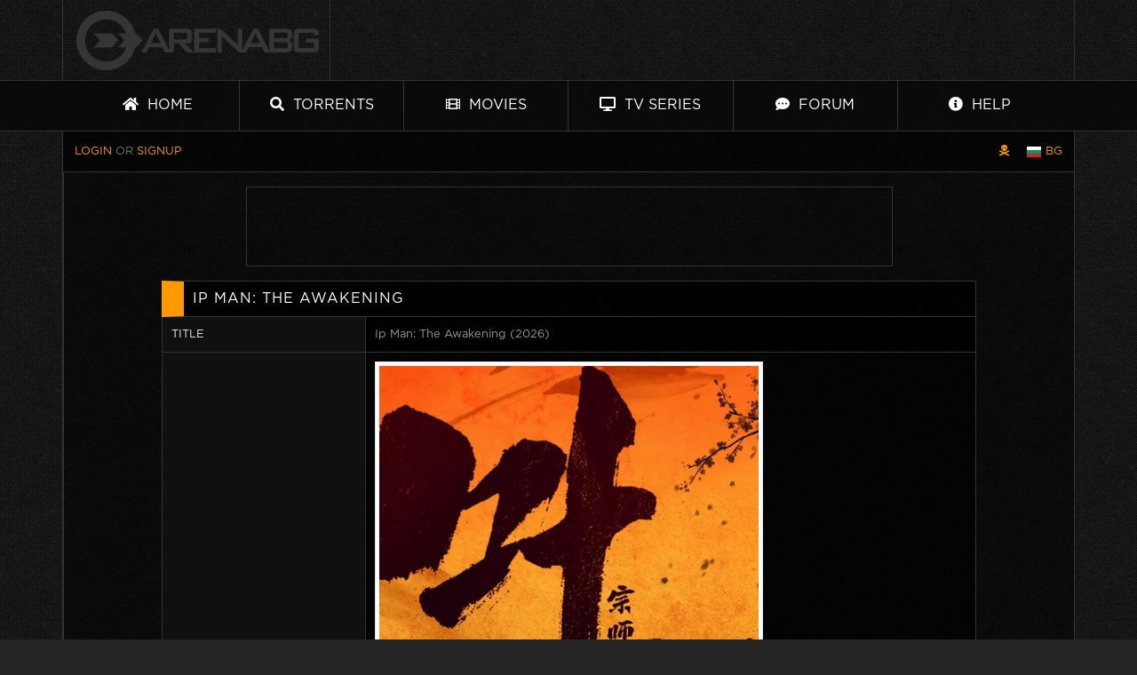

--- FILE ---
content_type: application/javascript; charset=utf-8
request_url: https://cdn.arenabg.com/share/default/js/app.min.js?v=162b32a086b2bb2c0edc8115006b39aa
body_size: 5102
content:
"use strict";!function(e){var t=function(u,D,f){"use strict";var k,H;if(function(){var e;var t={lazyClass:"lazyload",loadedClass:"lazyloaded",loadingClass:"lazyloading",preloadClass:"lazypreload",errorClass:"lazyerror",autosizesClass:"lazyautosizes",srcAttr:"data-src",srcsetAttr:"data-srcset",sizesAttr:"data-sizes",minSize:40,customMedia:{},init:true,expFactor:1.5,hFac:.8,loadMode:2,loadHidden:true,ricTimeout:0,throttleDelay:125};H=u.lazySizesConfig||u.lazysizesConfig||{};for(e in t){if(!(e in H)){H[e]=t[e]}}}(),!D||!D.getElementsByClassName){return{init:function(){},cfg:H,noSupport:true}}var O=D.documentElement,a=u.HTMLPictureElement,P="addEventListener",$="getAttribute",q=u[P].bind(u),I=u.setTimeout,U=u.requestAnimationFrame||I,l=u.requestIdleCallback,j=/^picture$/i,r=["load","error","lazyincluded","_lazyloaded"],i={},G=Array.prototype.forEach,J=function(e,t){if(!i[t]){i[t]=new RegExp("(\\s|^)"+t+"(\\s|$)")}return i[t].test(e[$]("class")||"")&&i[t]},K=function(e,t){if(!J(e,t)){e.setAttribute("class",(e[$]("class")||"").trim()+" "+t)}},Q=function(e,t){var i;if(i=J(e,t)){e.setAttribute("class",(e[$]("class")||"").replace(i," "))}},V=function(t,i,e){var a=e?P:"removeEventListener";if(e){V(t,i)}r.forEach(function(e){t[a](e,i)})},X=function(e,t,i,a,r){var n=D.createEvent("Event");if(!i){i={}}i.instance=k;n.initEvent(t,!a,!r);n.detail=i;e.dispatchEvent(n);return n},Y=function(e,t){var i;if(!a&&(i=u.picturefill||H.pf)){if(t&&t.src&&!e[$]("srcset")){e.setAttribute("srcset",t.src)}i({reevaluate:true,elements:[e]})}else if(t&&t.src){e.src=t.src}},Z=function(e,t){return(getComputedStyle(e,null)||{})[t]},s=function(e,t,i){i=i||e.offsetWidth;while(i<H.minSize&&t&&!e._lazysizesWidth){i=t.offsetWidth;t=t.parentNode}return i},ee=function(){var i,a;var t=[];var r=[];var n=t;var s=function(){var e=n;n=t.length?r:t;i=true;a=false;while(e.length){e.shift()()}i=false};var e=function(e,t){if(i&&!t){e.apply(this,arguments)}else{n.push(e);if(!a){a=true;(D.hidden?I:U)(s)}}};e._lsFlush=s;return e}(),te=function(i,e){return e?function(){ee(i)}:function(){var e=this;var t=arguments;ee(function(){i.apply(e,t)})}},ie=function(e){var i;var a=0;var r=H.throttleDelay;var n=H.ricTimeout;var t=function(){i=false;a=f.now();e()};var s=l&&n>49?function(){l(t,{timeout:n});if(n!==H.ricTimeout){n=H.ricTimeout}}:te(function(){I(t)},true);return function(e){var t;if(e=e===true){n=33}if(i){return}i=true;t=r-(f.now()-a);if(t<0){t=0}if(e||t<9){s()}else{I(s,t)}}},ae=function(e){var t,i;var a=99;var r=function(){t=null;e()};var n=function(){var e=f.now()-i;if(e<a){I(n,a-e)}else{(l||r)(r)}};return function(){i=f.now();if(!t){t=I(n,a)}}},e=function(){var v,m,c,h,e;var y,z,g,p,C,b,A;var n=/^img$/i;var d=/^iframe$/i;var E="onscroll"in u&&!/(gle|ing)bot/.test(navigator.userAgent);var _=0;var w=0;var N=0;var M=-1;var x=function(e){N--;if(!e||N<0||!e.target){N=0}};var W=function(e){if(A==null){A=Z(D.body,"visibility")=="hidden"}return A||!(Z(e.parentNode,"visibility")=="hidden"&&Z(e,"visibility")=="hidden")};var S=function(e,t){var i;var a=e;var r=W(e);g-=t;b+=t;p-=t;C+=t;while(r&&(a=a.offsetParent)&&a!=D.body&&a!=O){r=(Z(a,"opacity")||1)>0;if(r&&Z(a,"overflow")!="visible"){i=a.getBoundingClientRect();r=C>i.left&&p<i.right&&b>i.top-1&&g<i.bottom+1}}return r};var t=function(){var e,t,i,a,r,n,s,l,o,u,f,c;var d=k.elements;if((h=H.loadMode)&&N<8&&(e=d.length)){t=0;M++;for(;t<e;t++){if(!d[t]||d[t]._lazyRace){continue}if(!E||k.prematureUnveil&&k.prematureUnveil(d[t])){R(d[t]);continue}if(!(l=d[t][$]("data-expand"))||!(n=l*1)){n=w}if(!u){u=!H.expand||H.expand<1?O.clientHeight>500&&O.clientWidth>500?500:370:H.expand;k._defEx=u;f=u*H.expFactor;c=H.hFac;A=null;if(w<f&&N<1&&M>2&&h>2&&!D.hidden){w=f;M=0}else if(h>1&&M>1&&N<6){w=u}else{w=_}}if(o!==n){y=innerWidth+n*c;z=innerHeight+n;s=n*-1;o=n}i=d[t].getBoundingClientRect();if((b=i.bottom)>=s&&(g=i.top)<=z&&(C=i.right)>=s*c&&(p=i.left)<=y&&(b||C||p||g)&&(H.loadHidden||W(d[t]))&&(m&&N<3&&!l&&(h<3||M<4)||S(d[t],n))){R(d[t]);r=true;if(N>9){break}}else if(!r&&m&&!a&&N<4&&M<4&&h>2&&(v[0]||H.preloadAfterLoad)&&(v[0]||!l&&(b||C||p||g||d[t][$](H.sizesAttr)!="auto"))){a=v[0]||d[t]}}if(a&&!r){R(a)}}};var i=ie(t);var B=function(e){var t=e.target;if(t._lazyCache){delete t._lazyCache;return}x(e);K(t,H.loadedClass);Q(t,H.loadingClass);V(t,L);X(t,"lazyloaded")};var a=te(B);var L=function(e){a({target:e.target})};var T=function(t,i){try{t.contentWindow.location.replace(i)}catch(e){t.src=i}};var F=function(e){var t;var i=e[$](H.srcsetAttr);if(t=H.customMedia[e[$]("data-media")||e[$]("media")]){e.setAttribute("media",t)}if(i){e.setAttribute("srcset",i)}};var s=te(function(t,e,i,a,r){var n,s,l,o,u,f;if(!(u=X(t,"lazybeforeunveil",e)).defaultPrevented){if(a){if(i){K(t,H.autosizesClass)}else{t.setAttribute("sizes",a)}}s=t[$](H.srcsetAttr);n=t[$](H.srcAttr);if(r){l=t.parentNode;o=l&&j.test(l.nodeName||"")}f=e.firesLoad||"src"in t&&(s||n||o);u={target:t};K(t,H.loadingClass);if(f){clearTimeout(c);c=I(x,2500);V(t,L,true)}if(o){G.call(l.getElementsByTagName("source"),F)}if(s){t.setAttribute("srcset",s)}else if(n&&!o){if(d.test(t.nodeName)){T(t,n)}else{t.src=n}}if(r&&(s||o)){Y(t,{src:n})}}if(t._lazyRace){delete t._lazyRace}Q(t,H.lazyClass);ee(function(){var e=t.complete&&t.naturalWidth>1;if(!f||e){if(e){K(t,"ls-is-cached")}B(u);t._lazyCache=true;I(function(){if("_lazyCache"in t){delete t._lazyCache}},9)}if(t.loading=="lazy"){N--}},true)});var R=function(e){if(e._lazyRace){return}var t;var i=n.test(e.nodeName);var a=i&&(e[$](H.sizesAttr)||e[$]("sizes"));var r=a=="auto";if((r||!m)&&i&&(e[$]("src")||e.srcset)&&!e.complete&&!J(e,H.errorClass)&&J(e,H.lazyClass)){return}t=X(e,"lazyunveilread").detail;if(r){re.updateElem(e,true,e.offsetWidth)}e._lazyRace=true;N++;s(e,t,r,a,i)};var r=ae(function(){H.loadMode=3;i()});var l=function(){if(H.loadMode==3){H.loadMode=2}r()};var o=function(){if(m){return}if(f.now()-e<999){I(o,999);return}m=true;H.loadMode=3;i();q("scroll",l,true)};return{_:function(){e=f.now();k.elements=D.getElementsByClassName(H.lazyClass);v=D.getElementsByClassName(H.lazyClass+" "+H.preloadClass);q("scroll",i,true);q("resize",i,true);q("pageshow",function(e){if(e.persisted){var t=D.querySelectorAll("."+H.loadingClass);if(t.length&&t.forEach){U(function(){t.forEach(function(e){if(e.complete){R(e)}})})}}});if(u.MutationObserver){new MutationObserver(i).observe(O,{childList:true,subtree:true,attributes:true})}else{O[P]("DOMNodeInserted",i,true);O[P]("DOMAttrModified",i,true);setInterval(i,999)}q("hashchange",i,true);["focus","mouseover","click","load","transitionend","animationend"].forEach(function(e){D[P](e,i,true)});if(/d$|^c/.test(D.readyState)){o()}else{q("load",o);D[P]("DOMContentLoaded",i);I(o,2e4)}if(k.elements.length){t();ee._lsFlush()}else{i()}},checkElems:i,unveil:R,_aLSL:l}}(),re=function(){var i;var n=te(function(e,t,i,a){var r,n,s;e._lazysizesWidth=a;a+="px";e.setAttribute("sizes",a);if(j.test(t.nodeName||"")){r=t.getElementsByTagName("source");for(n=0,s=r.length;n<s;n++){r[n].setAttribute("sizes",a)}}if(!i.detail.dataAttr){Y(e,i.detail)}});var a=function(e,t,i){var a;var r=e.parentNode;if(r){i=s(e,r,i);a=X(e,"lazybeforesizes",{width:i,dataAttr:!!t});if(!a.defaultPrevented){i=a.detail.width;if(i&&i!==e._lazysizesWidth){n(e,r,a,i)}}}};var e=function(){var e;var t=i.length;if(t){e=0;for(;e<t;e++){a(i[e])}}};var t=ae(e);return{_:function(){i=D.getElementsByClassName(H.autosizesClass);q("resize",t)},checkElems:t,updateElem:a}}(),t=function(){if(!t.i&&D.getElementsByClassName){t.i=true;re._();e._()}};return I(function(){H.init&&t()}),k={cfg:H,autoSizer:re,loader:e,init:t,uP:Y,aC:K,rC:Q,hC:J,fire:X,gW:s,rAF:ee}}(e,e.document,Date);e.lazySizes=t,"object"==typeof module&&module.exports&&(module.exports=t)}("undefined"!=typeof window?window:{});!function(c){"use strict";var e=function(e,t,n,r){var o,i=c.document,a=i.createElement("link");if(t)o=t;else{var d=(i.body||i.getElementsByTagName("head")[0]).childNodes;o=d[d.length-1]}var f=i.styleSheets;if(r)for(var l in r)r.hasOwnProperty(l)&&a.setAttribute(l,r[l]);a.rel="stylesheet",a.href=e,a.media="only x",function e(t){if(i.body)return t();setTimeout(function(){e(t)})}(function(){o.parentNode.insertBefore(a,t?o:o.nextSibling)});var s=function(e){for(var t=a.href,n=f.length;n--;)if(f[n].href===t)return e();setTimeout(function(){s(e)})};function u(){a.addEventListener&&a.removeEventListener("load",u),a.media=n||"all"}return a.addEventListener&&a.addEventListener("load",u),(a.onloadcssdefined=s)(u),a};"undefined"!=typeof exports?exports.loadCSS=e:c.loadCSS=e}("undefined"!=typeof global?global:this);loadCSS("https://cdnjs.cloudflare.com/ajax/libs/font-awesome/5.15.1/css/all.min.css");loadCSS("https://cdn.arenabg.com/share/default/flags/css/flag-icon.min.css?time="+(new Date).getTime());window.addEventListener("load",function(){var forms=document.getElementsByClassName("needs-validation");var validation=Array.prototype.filter.call(forms,function(form){form.addEventListener("submit",function(event){if(form.checkValidity()===false){event.preventDefault();event.stopPropagation()}form.classList.add("was-validated")},false)})},false);requirejs.config({paths:{jquery:"https://cdn.arenabg.com/share/default/js/jquery-3.5.1.min","jquery.bootstrap":"https://stackpath.bootstrapcdn.com/bootstrap/4.5.2/js/bootstrap.bundle.min","jquery.sticky":"https://cdn.arenabg.com/share/default/js/sticky.kit.min"},shim:{jquery:{exports:"jQuery"},"jquery.bootstrap":{deps:["jquery"]},"jquery.sticky":{deps:["jquery"]}}});require(["jquery","jquery.bootstrap","jquery.sticky"],function($){var interval=0;jQuery(document).ready(function(){jQuery('[data-toggle="tooltip"]').tooltip({placement:"right"});if(jQuery("a.torrents-categories").length>0){jQuery("a.torrents-categories").on("click",function(){if(jQuery("#torrents-categories").hasClass("d-none")){jQuery("#torrents-categories").removeClass("d-none")}else jQuery("#torrents-categories").addClass("d-none")})}if(jQuery(window).width()>480){if(jQuery("nav.nav-sticky").length>0){jQuery("#spot-3").stick_in_parent({offset_top:58,recalc_every:1});jQuery(".nav-sticky").stick_in_parent({offset_top:0,recalc_every:1}).on("sticky_kit:stick",function(e){jQuery(e.target).addClass("bg-dark")}).on("sticky_kit:unstick",function(e){jQuery(e.target).removeClass("bg-dark")})}else jQuery("#spot-3").stick_in_parent({offset_top:0,recalc_every:1})}jQuery('[data-toggle="popover"]').popover();jQuery(".toggle-top-table").on("click",function(){var show=jQuery(this).data("show");var hide=jQuery(this).data("hide");var toggle=jQuery(this).data("view");jQuery(this).parent("small").prev("span.num").text("10");jQuery(".top-table tr").each(function(index){if(!toggle&&jQuery(this).attr("class")=="d-none")jQuery(this).removeClass("d-none");else if(index>3)jQuery(this).addClass("d-none")});jQuery(this).remove()});if(jQuery("a.comment-reply-show").length>0){jQuery("a.comment-reply-show").on("click",function(){var id=jQuery(this).data("id");jQuery(".comment-reply-"+id).removeClass("d-none").fadeIn()})}if(jQuery("a.comment-update-show").length>0){jQuery("a.comment-update-show").on("click",function(){var id=jQuery(this).data("id");jQuery(".comment-update-"+id).removeClass("d-none")})}if(jQuery("a.forum-reply-update").length>0){jQuery("a.forum-reply-update").on("click",function(){var id=jQuery(this).data("id");jQuery(".forum-reply-update-"+id).removeClass("d-none")})}if(jQuery("a.forum-reply-quote").length>0){jQuery("a.forum-reply-quote").on("click",function(){var id=jQuery(this).data("id");var text=jQuery(".forum-post-"+id).text();var username=jQuery("#reply-"+id).find("a.username").data("username");jQuery("textarea#reply").focus().val("").val("[quote]@"+username+":\n\n"+text+"[/quote]\n\n")})}if(jQuery("a.scroll").length>0){jQuery("a.scroll").on("click",function(){var target=jQuery(this).data("target");if(target){jQuery([document.documentElement,document.body]).animate({scrollTop:jQuery(target).offset().top-70},1e3)}})}if(jQuery("input[name=torrent]").length>0){jQuery("input[name=torrent]").on("change",function(){var file=jQuery("input[name=torrent]")[0].files[0];var value=file.name.substr(0,file.name.lastIndexOf("."));jQuery("input[name=filename]").val(value)})}jQuery("input[type=file]").on("change",function(){var value=jQuery(this)[0].files[0].name;jQuery(this).next("label").text(value)});jQuery("form[method=get]").submit(function(){jQuery(this).find(":input").filter(function(){return!this.value}).attr("disabled",true);return true});if(jQuery("input.catalog-genre").length>0){jQuery("input.catalog-genre").change(function(){if(this.checked){window.location.href=jQuery(this).next("label").children("a").attr("href")}else{window.location.href=jQuery(this).data("catalog")}})}});if(jQuery(".blink").length>0){setInterval(function(){jQuery(".blink").fadeOut(500);jQuery(".blink").fadeIn(500)},1e3)}if(jQuery(".peers-external").length>0){var key=jQuery(".peers-external").data("key");jQuery.getJSON("/torrents/api-scrape/?key="+key,function(json){if(json.length>0){jQuery(json).each(function(key,value){jQuery(".peers-external-table tbody").append("<tr><td>"+value["name"]+'</td><td class="text-center">'+value["seeders"]+'</td><td class="text-center">'+value["leechers"]+"</td></tr>")});if(jQuery(".peers-external").hasClass("d-none"))jQuery(".peers-external").removeClass("d-none")}else jQuery(".peers-external-table tbody").append('<tr><td>udp://p4p.arenabg.ch:1337/announce</td><td class="text-center">0</td><td class="text-center">0</td></tr>')})}});var pop=document.getElementById("hover");var xoffset=50;var yoffset=-150;var el="";if(pop){document.onmousemove=function(k){var h,j,m,e,l;if(typeof isIE8!="undefined"){h=window.event.x;j=window.event.y;el=window.event.target||window.event.srcElement}else{try{h=k.pageX;j=k.pageY;el=k.target||k.srcElement}catch(k){h=window.event.x;j=window.event.y;h+=document.documentElement.scrollLeft;j+=document.documentElement.scrollTop;el=window.event.target||window.event.srcElement}}h+=xoffset;j+=yoffset;pop.style.top=j+"px";pop.style.left=h+"px"}}function hovershow(b){pop.innerHTML='<img src="'+b+'" class="d-block">';pop.style.display="block"}function hoverhide(){pop.style.display="none"}